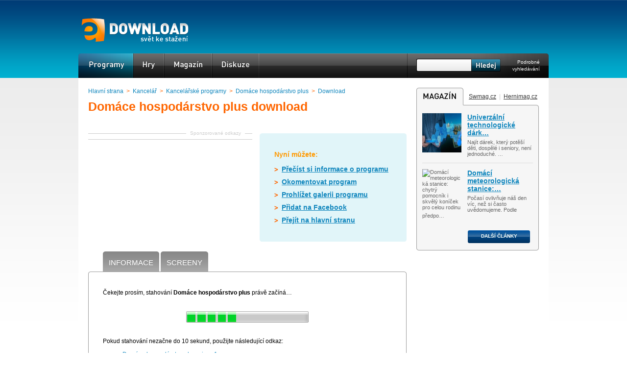

--- FILE ---
content_type: text/html; charset=UTF-8
request_url: https://www.edownload.cz/sw/domace-hospodarstvo-plus/download/
body_size: 6038
content:
<!DOCTYPE html>
<html xmlns="http://www.w3.org/1999/xhtml" lang="cs">
<head>
    <meta http-equiv="Content-Type" content="text/html; charset=UTF-8" />
    <meta name="description" content="Stažení Domáce hospodárstvo plus zdarma z download serveru eDownload.cz" />
    <meta name="keywords" content="Stažení Domáce hospodárstvo plus download" />
    <meta name="robots" content="noodp,index,follow" />
    <meta name="google-site-verification" content="8SuozxDWy0ivnLu8UaZhyRRxz_FywppAKpTm2eYP7aE" />
    <meta http-equiv="x-xrds-location" content="http://www.edownload.cz/xrds.xml" />
    <meta name="viewport" content="width=device-width, initial-scale=0.5, maximum-scale=4">
    <link rel="stylesheet" media="screen,projection,tv" type="text/css" href="/css/edw2.css" />
    <link rel="stylesheet" media="screen,projection,tv" type="text/css" href="/css/variant0.css" />
    <link rel="stylesheet" media="screen,projection,tv" type="text/css" href="/css/menu/cs/menu.css" />
    <link rel="stylesheet" media="screen,projection,tv" type="text/css" href="/css/responsive.css" />
    <link rel="shortcut icon" href="/images/favicon.ico" type="image/x-icon" />
    <link rel="alternate" type="application/rss+xml" title="Nejnovější software na eDownload.cz" href="/rss/aktualni/" /> 
    <script src="http://ajax.googleapis.com/ajax/libs/jquery/1.4.2/jquery.min.js"></script>
    <script type="text/javascript" src="/js/all.js" defer="defer"></script><script type="text/javascript" src="/js/download_start.js" defer="defer"></script>
  
<title>Stažení Domáce hospodárstvo plus &ndash; eDownload.cz</title>
</head>
<body>

<div id="stranka">
    <div id="hlavicka">
            <div class="jazyky">
        </div>
        <script type="text/javascript"><!--
        document.write('');
        //--></script>
          
        <strong id="logo"><a href="http://www.edownload.cz/">eDownload.cz — svět ke stažení<span></span></a></strong>
          
        <ul id="menu">
            <li><a class="active" id="programy" href="/">Programy<span></span></a></li>
            <li><a id="hry" href="/hry/">Hry<span></span></a></li>
            <!--
            <li><a id="mobil" href="/mobil/">Mobil<span></span></a></li>
            <li><a id="linux" href="/linux/">Linux<span></span></a></li>
            <li><a id="online-aplikace" href="/online-aplikace/">Online aplikace<span></span></a></li>
            -->
            <li><a id="magazin" href="http://www.swmag.cz/">Magazín<span></span></a></li>
            <li><a id="diskuze" href="http://pcmark.info/">Diskuze<span></span></a></li>
        </ul>
          
        <form method="get" action="/vyhledavani/" id="vyhledavani">
            <div class="zero"><div id="naseptavac"> 
                <div><a class="l" href="#"> </a> <a class="r" href="#"> </a></div>
            </div></div>
            <p><input class="pole" type="text" name="hledej" id="hledej" size="20" /></p>
            <p><input class="button" type="image" src="/css/variant0/hledej/cs.png" alt="Hledat" /></p>
            <p><a href="/vyhledavani/">Podrobné vyhledávání</a></p>
        </form>  
    </div>
    <div id="telo">
        <div class="relative_base"><div class="sky"></div></div>
        <div class="relative_base"><div class="alinkstrip"></div></div>
        <div id="levy">
            
  <!-- Download  -->
              <div class="bp1"><a href="/">Hlavní strana</a> &gt; <a href="/kancelar/">Kancelář</a> &gt; <a href="/kancelar/kancelarske-programy/">Kancelářské programy</a> &gt; <a href="/sw/domace-hospodarstvo-plus/">Domáce hospodárstvo plus</a> &gt; <a href="/sw/domace-hospodarstvo-plus/download/">Download</a></div>
              <h1>Domáce hospodárstvo plus download</h1>
                
              <div class="rekbox">
                  <span>Sponzorované odkazy</span>
                  
    <script type="text/javascript"><!--
    google_ad_client = "pub-0888445885747128";
    /* 336x280, vytvořeno 29.10.10 */
    google_ad_slot = "5664248553";
    google_ad_width = 336;
    google_ad_height = 280;
    //-->
    </script>
    <script type="text/javascript"
    src="http://pagead2.googlesyndication.com/pagead/show_ads.js">
    </script>
    
              </div>
              
              <div class="subsection">
                  <div class="top"></div>
                  <div class="content">
                      <h3>Nyní můžete:</h3>
                      <ul>
                          <li><a href="/sw/domace-hospodarstvo-plus/">Přečíst si informace o programu</a></li>
                          <li><a href="/sw/domace-hospodarstvo-plus/komentare/">Okomentovat program</a></li>
                          <li><a href="/sw/domace-hospodarstvo-plus/galerie/">Prohlížet galerii programu</a></li>
                          <li><a class="facebooksharer" href="http://www.facebook.com/share.php?u=http://www.edownload.cz/sw/domace-hospodarstvo-plus/">Přidat na Facebook</a></li>
                          <li><a href="/">Přejít na hlavní stranu</a></li>
                      </ul>
                  </div>
                  <div class="bottom"></div>
              </div>
              
              <div class="tabbed">
                  <div class="top">
                      <ul>
                          <li><span></span><a href="/sw/domace-hospodarstvo-plus/">Informace</a><em></em></li>
                          <li><span></span><a href="/sw/domace-hospodarstvo-plus/galerie/">Screeny</a><em></em></li>
                          
                      </ul>
                  </div>
                  
                  <div class="d_content">
                      <p>Čekejte prosím, stahování <strong>Domáce hospodárstvo plus</strong> právě začíná&hellip;</p>
                      
                      <img class="progressbar" src="/images/progressbar.gif" alt="" />
                      
                      <p>Pokud stahování nezačne do 10 sekund, použijte následující odkaz:</p>
                      <ul>
                          <li><a class="mirror" href="#" rel="nofollow" data-href="/sw/domace-hospodarstvo-plus/download/manual-download-1-cs/">Domáce hospodárstvo plus mirror 1</a></li>
                      </ul>
                      
                  </div>
                  <div class="bottom"></div>
              </div>
              
              
             
             <script type="text/javascript"><!--
                      document.write('<iframe id="dowframe" src="/sw/domace-hospodarstvo-plus/download/manual-download-1-cs/" style="width: 0; height: 0; border: none; visiblity: none;"></iframe>');

                      function RefreshFrame() {
                          $("#dowframe").src='/sw/domace-hospodarstvo-plus/download/manual-download-1-cs/';
                      }
                      
                      
                  //--></script>

  <!-- /Download  -->
  
        </div>
          
        <div id="pravy">
            <div class="graybox">
                <h3 class="magazin">Magazín<span></span></h3>
                <span class="maglinks"><a href="http://www.swmag.cz/">Swmag.cz</a> | <a href="http://www.hernimag.cz/">Hernimag.cz</a></span>
                <div id="rssfeed1" class="feed feedlink">
                      <img src="http://cache.edownload.cz/cs/rss_reader/1_1.jpg" alt="Univerzální technologické dárky: co věnovat na Vánoce všem generacím" width="80" height="80" /><h4><a title="Univerzální technologické dárky: co věnovat na Vánoce všem generacím" href="https://www.swmag.cz/1914/univerzalni-technologicke-darky-co-venovat-na-vanoce-vsem-generacim/">Univerzální technologické dárk&hellip;</a></h4>
                      Najít dárek, který potěší děti, dospělé i seniory, není
jednoduché. &hellip;
                  </div>
        <div id="rssfeed2" class="feed">
                      <img src="http://cache.edownload.cz/cs/rss_reader/1_2.jpg" alt="Domácí meteorologická stanice: chytrý pomocník i skvělý koníček pro celou rodinu" width="80" height="80" /><h4><a title="Domácí meteorologická stanice: chytrý pomocník i skvělý koníček pro celou rodinu" href="https://www.swmag.cz/1911/domaci-meteorologicka-stanice-chytry-pomocnik-i-skvely-konicek-pro-celou-rodinu/">Domácí meteorologická stanice:&hellip;</a></h4>
                      Počasí ovlivňuje náš den víc, než si často uvědomujeme. Podle
předpo&hellip;
                  </div>
        <div id="rssfeed3" class="feed feedlink hide">
                      <img src="http://cache.edownload.cz/cs/rss_reader/1_3.jpg" alt="Jak díky technice „hlídat“ nemocného dospělého, který se může ztratit? " width="80" height="80" /><h4><a title="Jak díky technice „hlídat“ nemocného dospělého, který se může ztratit? " href="https://www.swmag.cz/1910/jak-diky-technice-hlidat-nemocneho-dospeleho-ktery-se-muze-ztratit/">Jak díky technice „hlídat“ nem&hellip;</a></h4>
                      Stárnutí nebo nemoc může člověka připravit o jistotu, kterou dříve
b&hellip;
                  </div>
        <div id="rssfeed4" class="feed hide">
                      <img src="http://cache.edownload.cz/cs/rss_reader/1_4.jpg" alt="Chytré funkce mobilních telefonů: Nejen zábava, ale i každodenní pomocník" width="80" height="80" /><h4><a title="Chytré funkce mobilních telefonů: Nejen zábava, ale i každodenní pomocník" href="https://www.swmag.cz/1909/chytre-funkce-mobilnich-telefonu-nejen-zabava-ale-i-kazdodenni-pomocnik/">Chytré funkce mobilních telefo&hellip;</a></h4>
                      Mobilní telefon už dávno není jen nástrojem pro volání nebo psaní
zp&hellip;
                  </div>
        <div id="rssfeed5" class="feed feedlink hide">
                      <img src="http://cache.edownload.cz/cs/rss_reader/1_5.jpg" alt="Technologie měření došlapu může odhalit, proč vás bolí nohy nebo záda" width="80" height="80" /><h4><a title="Technologie měření došlapu může odhalit, proč vás bolí nohy nebo záda" href="https://www.swmag.cz/1908/technologie-mereni-doslapu-muze-odhalit-proc-vas-boli-nohy-nebo-zada/">Technologie měření došlapu můž&hellip;</a></h4>
                      Bolest nohou, kolen, kyčlí nebo zad patří mezi nejčastější potíže,
k&hellip;
                  </div>
        <div id="rssfeed6" class="feed hide">
                      <img src="http://cache.edownload.cz/cs/rss_reader/1_6.jpg" alt="Kvalitní antivirus v počítači: Které jsou zdarma a jak pečovat o bezpečnost PC?" width="80" height="80" /><h4><a title="Kvalitní antivirus v počítači: Které jsou zdarma a jak pečovat o bezpečnost PC?" href="https://www.swmag.cz/1907/kvalitni-antivirus-v-pocitaci-ktere-jsou-zdarma-a-jak-pecovat-o-bezpecnost-pc/">Kvalitní antivirus v počítači:&hellip;</a></h4>
                      V dnešní době, kdy jsme neustále online a počítače uchovávají
citliv&hellip;
                  </div>
        <div id="rssfeed7" class="feed feedlink hide">
                      <img src="http://cache.edownload.cz/cs/rss_reader/1_7.jpg" alt="Jak zabezpečit techniku „dětí“: Ochrana, časové limity i vychytávky pro rodiče" width="80" height="80" /><h4><a title="Jak zabezpečit techniku „dětí“: Ochrana, časové limity i vychytávky pro rodiče" href="https://www.swmag.cz/1906/jak-zabezpecit-techniku-deti-ochrana-casove-limity-i-vychytavky-pro-rodice/">Jak zabezpečit techniku „dětí“&hellip;</a></h4>
                      Dnešní děti vyrůstají obklopené technologiemi. Notebooky, tablety,
t&hellip;
                  </div>
        <div id="rssfeed8" class="feed hide">
                      <img src="http://cache.edownload.cz/cs/rss_reader/1_8.jpg" alt="Jak si vybrat nejlepší tarif volání a pohlídat si kvalitu internetu?" width="80" height="80" /><h4><a title="Jak si vybrat nejlepší tarif volání a pohlídat si kvalitu internetu?" href="https://www.swmag.cz/1905/jak-si-vybrat-nejlepsi-tarif-volani-a-pohlidat-si-kvalitu-internetu/">Jak si vybrat nejlepší tarif v&hellip;</a></h4>
                      Platíte zbytečně moc za volání? A jste si jistí, že váš
internet zvl&hellip;
                  </div>
        <div id="rssfeed9" class="feed feedlink hide">
                      <img src="http://cache.edownload.cz/cs/rss_reader/1_9.jpg" alt="Hardwarová peněženka Trezor: Bezpečný domov pro vaše kryptoměny" width="80" height="80" /><h4><a title="Hardwarová peněženka Trezor: Bezpečný domov pro vaše kryptoměny" href="https://www.swmag.cz/1904/hardwarova-penezenka-trezor-bezpecny-domov-pro-vase-kryptomeny/">Hardwarová peněženka Trezor: B&hellip;</a></h4>
                      V digitálním světě kryptoměn platí jednoduché pravidlo: kdo
vlastní &hellip;
                  </div>
        <div id="rssfeed10" class="feed hide">
                      <img src="http://cache.edownload.cz/cs/rss_reader/1_10.jpg" alt="Jak funguje štíhlá výroba a proč je přínosná pro firmy" width="80" height="80" /><h4><a title="Jak funguje štíhlá výroba a proč je přínosná pro firmy" href="https://www.swmag.cz/1903/jak-funguje-stihla-vyroba-a-proc-je-prinosna-pro-firmy/">Jak funguje štíhlá výroba a pr&hellip;</a></h4>
                      Štíhlá výroba (Lean Manufacturing) je moderní přístup k řízení
výrob&hellip;
                  </div>
        
                <a href="http://www.swmag.cz/" class="button">Další články<span></span></a>
                <div class="bottom"></div>
            </div>
            <div id="box250"><script async src="//pagead2.googlesyndication.com/pagead/js/adsbygoogle.js"></script>
<!-- edownload.cz 250x250 -->
<ins class="adsbygoogle"
     style="display:inline-block;width:250px;height:250px"
     data-ad-client="ca-pub-0888445885747128"
     data-ad-slot="3022035395"></ins>
<script>
(adsbygoogle = window.adsbygoogle || []).push({});
</script></div>
	    
	    
            <script type="text/javascript"><!--
            document.write('<a class="imglinks" id="imglinks_rss" href="/rss/aktualni/">RSS Odběr<span></span></a>');
            //--></script>
            <div id="fblike"><script type="text/javascript"><!--
document.write('<iframe id="fblikebox" src="http://www.facebook.com/plugins/likebox.php?href=http%3A%2F%2Fwww.facebook.com%2Fpages%2FeDownloadcz%2F203838794679&amp;width=250&amp;colorscheme=light&amp;connections=0&amp;stream=false&amp;header=false&amp;height=60" scrolling="no" frameborder="0" style="border:none; overflow:hidden; width:250px; height:60px; background: url("/css/universal/fblike.png");" allowTransparency="true"></iframe>');
//--></script></div>
            <!--<div class="rss rounded" id="cdrrss"></div>-->
            
            <div class="graybox">
                <div class="top">
                    <a id="right_top10" class="active" href="#">TOP 10<span></span></a>
                    <a id="right_nove" class="standart" href="#">Nový software<span></span></a>
                </div>
                  
                <div class="right_top10content" id="right_content_top10">
                    <a href="/sw/call-of-duty-2-cestina/"><strong>Call of Duty 2 čeština</strong> <span>52&thinsp;&times;</span></a><a href="/sw/directx-9-0c-10/"><strong>DirectX 9.0c / 10 / 11</strong> <span>37&thinsp;&times;</span></a><a href="/sw/stronghold-crusader/"><strong>Stronghold Crusader</strong> <span>20&thinsp;&times;</span></a><a href="/sw/counter-strike-source/"><strong>Counter Strike Source</strong> <span>17&thinsp;&times;</span></a><a href="/sw/arcsoft-panorama-maker-4/"><strong>ArcSoft Panorama Maker</strong> <span>16&thinsp;&times;</span></a><a href="/sw/trackmania-nations-forever/"><strong>Trackmania Nations Forever</strong> <span>14&thinsp;&times;</span></a><a href="/sw/tata-hrdina/"><strong>Táta hrdina</strong> <span>13&thinsp;&times;</span></a><a href="/sw/keltsti-kralove-punske-valky/"><strong>Keltští králové - Punské války</strong> <span>13&thinsp;&times;</span></a><a href="/sw/mafia-2/"><strong>Mafia 2</strong> <span>12&thinsp;&times;</span></a><a class="noborder" href="/sw/nhl-2006/"><strong>NHL 2006</strong> <span>11&thinsp;&times;</span></a>
                </div>
                <div class="right_top10content" id="right_content_novy">
                    <a href="/sw/evidence-pracovni-doby/"><strong>Evidence pracovní doby</strong> <span>13.06.2024</span></a><a href="/sw/fakturace-pro-platce-dph/"><strong>Fakturace pro plátce DPH</strong> <span>01.01.2024</span></a><a href="/sw/admwin-de/"><strong>AdmWin DE - účetní program</strong> <span>25.07.2023</span></a><a href="/sw/autoservis-admwin/"><strong>Autoservis + AdmWin</strong> <span>25.07.2023</span></a><a href="/sw/admwin-pu/"><strong>AdmWin PU - účetní program</strong> <span>14.06.2023</span></a><a href="/sw/danova-evidence-pro-neplatce-dph/"><strong>Daňová evidence pro neplátce DPH</strong> <span>19.02.2021</span></a><a href="/sw/balabolka/"><strong>Balabolka</strong> <span>30.12.2020</span></a><a href="/sw/open-hardware-monitor/"><strong>Open Hardware Monitor</strong> <span>30.12.2020</span></a><a href="/sw/wysiwyg-web-builder/"><strong>WYSIWYG Web Builder</strong> <span>30.12.2020</span></a><a class="noborder" href="/sw/autohidedesktopicons/"><strong>AutoHideDesktopIcons</strong> <span>30.12.2020</span></a> 
                </div>
                <div class="bottom"></div>
            </div> 
        </div>
        <div class="clear"></div>
        
    </div>
    <div id="zapati">
        <div class="content">
            <div class="linkbox">
                <h4>Doporučujeme</h4>
                <ul>
                    <li><a title="Skype ke stažení zdarma v češtině" href="http://www.swmag.cz/23/skype-ke-stazeni-zdarma/">Skype ke stažení zdarma v češtině</a></li>                   
                </ul>
            </div> 
            <div class="linkbox">
                <h4>eDownload info</h4>
                <ul>
                    <li><a href="/edw/kontakty/">Kontakty</a></li>
                    <li><a href="/edw/reklama-inzerce/">Reklama &ndash; inzerce</a></li>
                    <li><a href="http://www.google.cz/intl/cs/policies/privacy/">Zásady ochrany osobních údajů</a></li>
                </ul>
            </div>
            <div class="linkbox">
                <h4>Rychlé odkazy</h4>
                <ul>
                    <li><a title="Skype download" href="/sw/skype/">Skype</a></li>
                    <li><a title="Minecraft download" href="/sw/minecraft/">Minecraft</a></li>
                    <li><a title="Adobe Reader download" href="/sw/adobe-acrobat-reader/">Adobe Reader</a></li>
                    <li><a title="Counter Strike 1.6 download" href="/sw/counter-strike/">Counter Strike 1.6</a></li>
                    <li><a title="Google Chrome download" href="/sw/google-chrome/">Google Chrome</a></li>
                </ul>
            </div>
            <div class="linkbox">
                <ul>
                    <li><a title="AVG Free download" href="/sw/avg-free/">AVG Free</a></li>
                    <li><a title="Adobe Reader download" href="/sw/adobe-acrobat-reader/">Adobe Reader</a></li>
                    <li><a title="Adobe Flash Player download" href="/sw/adobe-flash-player/">Adobe Flash Player</a></li>
                    <li><a title="DirectX 9.0c / 10 / 11 download" href="/sw/directx-9-0c-10/">DirectX</a></li>
                    <li><a title="Nero download" href="/sw/nero-9/">Nero</a></li>
                </ul>
            </div>        
            <div id="copyright">
                <a class="logo" href="http://www.medianest.cz/">Medianest.cz<span></span></a>
                <a href="http://www.edownload.cz/">eDownload.cz</a> - download freeware a shareware<br />
                Přebírání textů z těchto stránek je bez svolení autora trestné.
            </div>
        </div>           
    </div>
</div><a id="toplist" href="http://www.toplist.cz/stat/633922">
          <script type="text/javascript">
          <!--
          document.write ('<img src="http://toplist.cz/dot.asp?id=633922&amp;http='+escape(document.referrer)+'&amp;wi='+escape(window.screen.width)+'&amp;he='+escape(window.screen.height)+'&amp;cd='+escape(window.screen.colorDepth)+'&amp;t='+escape(document.title)+'" width="0" style="border: none;" height="0" alt="TOPlist" />'); 
          //--></script></a>
<script src="/js/urchin.js" type="text/javascript">
          </script>
          <script type="text/javascript">
          _uacct = "UA-603021-8";
          urchinTracker();
          </script>
<script type="text/javascript"><!-- 
    var lang = "cs";
    
    //--></script>
    
    <!-- Begin comScore Tag --> 
    <script type="text/javascript"> 
      var _comscore = _comscore || []; 
      _comscore.push({ c1: "2", c2: "9883551" }); 
      (function() { 
        var s = document.createElement("script"), el = document.getElementsByTagName("script")[0]; s.async = true; 
        s.src = (document.location.protocol == "https:" ? "https://sb" : "http://b") + ".scorecardresearch.com/beacon.js"; 
        el.parentNode.insertBefore(s, el); 
      })(); 
    </script> 
    <noscript> 
      <p><img src="http://b.scorecardresearch.com/p?c1=2&amp;c2=9883551&amp;cv=2.0&amp;cj=1" alt="" /></p> 
    </noscript> 
    <!-- End comScore Tag -->

<form id="registerform" class="hide" action="https://mojeid.cz/registration/endpoint/" method="post" enctype="multipart/form-data"><input type="hidden" name="realm" value="http://www.edownload.cz" /><input type="hidden" name="registration_nonce" value="" /></form>
<script type="text/javascript" src="/js/snowfall.min.jquery.js" defer="defer"></script>
    		  <script type="text/javascript" src="/js/zima.js" defer="defer"></script>

</body></html>

--- FILE ---
content_type: text/html; charset=utf-8
request_url: https://www.google.com/recaptcha/api2/aframe
body_size: 269
content:
<!DOCTYPE HTML><html><head><meta http-equiv="content-type" content="text/html; charset=UTF-8"></head><body><script nonce="RUSWvMkZ-pGLomSP6Wys5w">/** Anti-fraud and anti-abuse applications only. See google.com/recaptcha */ try{var clients={'sodar':'https://pagead2.googlesyndication.com/pagead/sodar?'};window.addEventListener("message",function(a){try{if(a.source===window.parent){var b=JSON.parse(a.data);var c=clients[b['id']];if(c){var d=document.createElement('img');d.src=c+b['params']+'&rc='+(localStorage.getItem("rc::a")?sessionStorage.getItem("rc::b"):"");window.document.body.appendChild(d);sessionStorage.setItem("rc::e",parseInt(sessionStorage.getItem("rc::e")||0)+1);localStorage.setItem("rc::h",'1768771953708');}}}catch(b){}});window.parent.postMessage("_grecaptcha_ready", "*");}catch(b){}</script></body></html>

--- FILE ---
content_type: application/javascript
request_url: https://www.edownload.cz/js/snowfall.min.jquery.js
body_size: 805
content:
(function(a){a.snowfall=function(c,b){function o(e,j,p,q,r){this.id=r;this.x=e;this.y=j;this.size=p;this.speed=q;this.step=0;this.stepSize=d(1,10)/100;e=a(document.createElement("div")).attr({"class":"snowfall-flakes",id:"flake-"+this.id}).css({width:this.size,height:this.size,background:b.flakeColor,position:"absolute",top:this.y,left:this.x,fontSize:0,zIndex:b.flakeIndex});if(a(c).get(0).tagName===a(document).get(0).tagName){a("body").append(e);c=a("body")}else a(c).append(e);this.element=document.getElementById("flake-"+
this.id);this.update=function(){this.y+=this.speed;this.y>k-(this.size+6)&&this.reset();this.element.style.top=this.y+"px";this.element.style.left=this.x+"px";this.step+=this.stepSize;this.x+=Math.cos(this.step);if(this.x>i-f||this.x<f)this.reset()};this.reset=function(){this.y=0;this.x=d(f,i-f);this.stepSize=d(1,10)/100;this.size=d(b.minSize*100,b.maxSize*100)/100;this.speed=d(b.minSpeed,b.maxSpeed)}}function l(){for(g=0;g<h.length;g+=1)h[g].update();m=setTimeout(function(){l()},30)}b=a.extend({flakeCount:35,
flakeColor:"#fff",flakeIndex:999999,minSize:1,maxSize:3,minSpeed:2,maxSpeed:3,round:false,shadow:false},b);var d=function(e,j){return Math.round(e+Math.random()*(j-e))};a(c).data("snowfall",this);var h=[],n=0,g=0,k=a(c).height(),i=a(c).width(),f=0,m=0;if(a(c).get(0).tagName===a(document).get(0).tagName)f=25;a(window).bind("resize",function(){k=a(c).height();i=a(c).width()});for(g=0;g<b.flakeCount;g+=1){n=h.length;h.push(new o(d(f,i-f),d(0,k),d(b.minSize*100,b.maxSize*100)/100,d(b.minSpeed,b.maxSpeed),
n))}b.round&&a(".snowfall-flakes").css({"-moz-border-radius":b.maxSize,"-webkit-border-radius":b.maxSize,"border-radius":b.maxSize});b.shadow&&a(".snowfall-flakes").css({"-moz-box-shadow":"1px 1px 1px #555","-webkit-box-shadow":"1px 1px 1px #555","box-shadow":"1px 1px 1px #555"});l();this.clear=function(){a(c).children(".snowfall-flakes").remove();h=[];clearTimeout(m)}};a.fn.snowfall=function(c){if(typeof c=="object"||c==undefined)return this.each(function(){new a.snowfall(this,c)});else if(typeof c==
"string")return this.each(function(){var b=a(this).data("snowfall");b&&b.clear()})}})(jQuery);

--- FILE ---
content_type: application/javascript
request_url: https://www.edownload.cz/js/download_start.js
body_size: 16
content:
$(document).ready(function() {
    $(".progressbar").attr('src','/images/progressbarc.gif');
    
    $("a.mirror").each(function(){ $(this).attr('href', $(this).attr('data-href') ) });
    
});